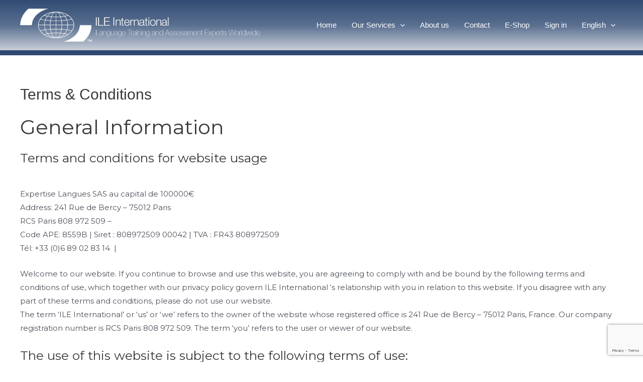

--- FILE ---
content_type: text/html; charset=utf-8
request_url: https://www.google.com/recaptcha/api2/anchor?ar=1&k=6Le0O9MqAAAAAOG6rwWn0IkVP_YJMwwj7Kr_OxjG&co=aHR0cHM6Ly9pbGUtaW50ZXJuYXRpb25hbC5jb206NDQz&hl=en&v=PoyoqOPhxBO7pBk68S4YbpHZ&size=invisible&anchor-ms=20000&execute-ms=30000&cb=itzoq2wo56do
body_size: 48791
content:
<!DOCTYPE HTML><html dir="ltr" lang="en"><head><meta http-equiv="Content-Type" content="text/html; charset=UTF-8">
<meta http-equiv="X-UA-Compatible" content="IE=edge">
<title>reCAPTCHA</title>
<style type="text/css">
/* cyrillic-ext */
@font-face {
  font-family: 'Roboto';
  font-style: normal;
  font-weight: 400;
  font-stretch: 100%;
  src: url(//fonts.gstatic.com/s/roboto/v48/KFO7CnqEu92Fr1ME7kSn66aGLdTylUAMa3GUBHMdazTgWw.woff2) format('woff2');
  unicode-range: U+0460-052F, U+1C80-1C8A, U+20B4, U+2DE0-2DFF, U+A640-A69F, U+FE2E-FE2F;
}
/* cyrillic */
@font-face {
  font-family: 'Roboto';
  font-style: normal;
  font-weight: 400;
  font-stretch: 100%;
  src: url(//fonts.gstatic.com/s/roboto/v48/KFO7CnqEu92Fr1ME7kSn66aGLdTylUAMa3iUBHMdazTgWw.woff2) format('woff2');
  unicode-range: U+0301, U+0400-045F, U+0490-0491, U+04B0-04B1, U+2116;
}
/* greek-ext */
@font-face {
  font-family: 'Roboto';
  font-style: normal;
  font-weight: 400;
  font-stretch: 100%;
  src: url(//fonts.gstatic.com/s/roboto/v48/KFO7CnqEu92Fr1ME7kSn66aGLdTylUAMa3CUBHMdazTgWw.woff2) format('woff2');
  unicode-range: U+1F00-1FFF;
}
/* greek */
@font-face {
  font-family: 'Roboto';
  font-style: normal;
  font-weight: 400;
  font-stretch: 100%;
  src: url(//fonts.gstatic.com/s/roboto/v48/KFO7CnqEu92Fr1ME7kSn66aGLdTylUAMa3-UBHMdazTgWw.woff2) format('woff2');
  unicode-range: U+0370-0377, U+037A-037F, U+0384-038A, U+038C, U+038E-03A1, U+03A3-03FF;
}
/* math */
@font-face {
  font-family: 'Roboto';
  font-style: normal;
  font-weight: 400;
  font-stretch: 100%;
  src: url(//fonts.gstatic.com/s/roboto/v48/KFO7CnqEu92Fr1ME7kSn66aGLdTylUAMawCUBHMdazTgWw.woff2) format('woff2');
  unicode-range: U+0302-0303, U+0305, U+0307-0308, U+0310, U+0312, U+0315, U+031A, U+0326-0327, U+032C, U+032F-0330, U+0332-0333, U+0338, U+033A, U+0346, U+034D, U+0391-03A1, U+03A3-03A9, U+03B1-03C9, U+03D1, U+03D5-03D6, U+03F0-03F1, U+03F4-03F5, U+2016-2017, U+2034-2038, U+203C, U+2040, U+2043, U+2047, U+2050, U+2057, U+205F, U+2070-2071, U+2074-208E, U+2090-209C, U+20D0-20DC, U+20E1, U+20E5-20EF, U+2100-2112, U+2114-2115, U+2117-2121, U+2123-214F, U+2190, U+2192, U+2194-21AE, U+21B0-21E5, U+21F1-21F2, U+21F4-2211, U+2213-2214, U+2216-22FF, U+2308-230B, U+2310, U+2319, U+231C-2321, U+2336-237A, U+237C, U+2395, U+239B-23B7, U+23D0, U+23DC-23E1, U+2474-2475, U+25AF, U+25B3, U+25B7, U+25BD, U+25C1, U+25CA, U+25CC, U+25FB, U+266D-266F, U+27C0-27FF, U+2900-2AFF, U+2B0E-2B11, U+2B30-2B4C, U+2BFE, U+3030, U+FF5B, U+FF5D, U+1D400-1D7FF, U+1EE00-1EEFF;
}
/* symbols */
@font-face {
  font-family: 'Roboto';
  font-style: normal;
  font-weight: 400;
  font-stretch: 100%;
  src: url(//fonts.gstatic.com/s/roboto/v48/KFO7CnqEu92Fr1ME7kSn66aGLdTylUAMaxKUBHMdazTgWw.woff2) format('woff2');
  unicode-range: U+0001-000C, U+000E-001F, U+007F-009F, U+20DD-20E0, U+20E2-20E4, U+2150-218F, U+2190, U+2192, U+2194-2199, U+21AF, U+21E6-21F0, U+21F3, U+2218-2219, U+2299, U+22C4-22C6, U+2300-243F, U+2440-244A, U+2460-24FF, U+25A0-27BF, U+2800-28FF, U+2921-2922, U+2981, U+29BF, U+29EB, U+2B00-2BFF, U+4DC0-4DFF, U+FFF9-FFFB, U+10140-1018E, U+10190-1019C, U+101A0, U+101D0-101FD, U+102E0-102FB, U+10E60-10E7E, U+1D2C0-1D2D3, U+1D2E0-1D37F, U+1F000-1F0FF, U+1F100-1F1AD, U+1F1E6-1F1FF, U+1F30D-1F30F, U+1F315, U+1F31C, U+1F31E, U+1F320-1F32C, U+1F336, U+1F378, U+1F37D, U+1F382, U+1F393-1F39F, U+1F3A7-1F3A8, U+1F3AC-1F3AF, U+1F3C2, U+1F3C4-1F3C6, U+1F3CA-1F3CE, U+1F3D4-1F3E0, U+1F3ED, U+1F3F1-1F3F3, U+1F3F5-1F3F7, U+1F408, U+1F415, U+1F41F, U+1F426, U+1F43F, U+1F441-1F442, U+1F444, U+1F446-1F449, U+1F44C-1F44E, U+1F453, U+1F46A, U+1F47D, U+1F4A3, U+1F4B0, U+1F4B3, U+1F4B9, U+1F4BB, U+1F4BF, U+1F4C8-1F4CB, U+1F4D6, U+1F4DA, U+1F4DF, U+1F4E3-1F4E6, U+1F4EA-1F4ED, U+1F4F7, U+1F4F9-1F4FB, U+1F4FD-1F4FE, U+1F503, U+1F507-1F50B, U+1F50D, U+1F512-1F513, U+1F53E-1F54A, U+1F54F-1F5FA, U+1F610, U+1F650-1F67F, U+1F687, U+1F68D, U+1F691, U+1F694, U+1F698, U+1F6AD, U+1F6B2, U+1F6B9-1F6BA, U+1F6BC, U+1F6C6-1F6CF, U+1F6D3-1F6D7, U+1F6E0-1F6EA, U+1F6F0-1F6F3, U+1F6F7-1F6FC, U+1F700-1F7FF, U+1F800-1F80B, U+1F810-1F847, U+1F850-1F859, U+1F860-1F887, U+1F890-1F8AD, U+1F8B0-1F8BB, U+1F8C0-1F8C1, U+1F900-1F90B, U+1F93B, U+1F946, U+1F984, U+1F996, U+1F9E9, U+1FA00-1FA6F, U+1FA70-1FA7C, U+1FA80-1FA89, U+1FA8F-1FAC6, U+1FACE-1FADC, U+1FADF-1FAE9, U+1FAF0-1FAF8, U+1FB00-1FBFF;
}
/* vietnamese */
@font-face {
  font-family: 'Roboto';
  font-style: normal;
  font-weight: 400;
  font-stretch: 100%;
  src: url(//fonts.gstatic.com/s/roboto/v48/KFO7CnqEu92Fr1ME7kSn66aGLdTylUAMa3OUBHMdazTgWw.woff2) format('woff2');
  unicode-range: U+0102-0103, U+0110-0111, U+0128-0129, U+0168-0169, U+01A0-01A1, U+01AF-01B0, U+0300-0301, U+0303-0304, U+0308-0309, U+0323, U+0329, U+1EA0-1EF9, U+20AB;
}
/* latin-ext */
@font-face {
  font-family: 'Roboto';
  font-style: normal;
  font-weight: 400;
  font-stretch: 100%;
  src: url(//fonts.gstatic.com/s/roboto/v48/KFO7CnqEu92Fr1ME7kSn66aGLdTylUAMa3KUBHMdazTgWw.woff2) format('woff2');
  unicode-range: U+0100-02BA, U+02BD-02C5, U+02C7-02CC, U+02CE-02D7, U+02DD-02FF, U+0304, U+0308, U+0329, U+1D00-1DBF, U+1E00-1E9F, U+1EF2-1EFF, U+2020, U+20A0-20AB, U+20AD-20C0, U+2113, U+2C60-2C7F, U+A720-A7FF;
}
/* latin */
@font-face {
  font-family: 'Roboto';
  font-style: normal;
  font-weight: 400;
  font-stretch: 100%;
  src: url(//fonts.gstatic.com/s/roboto/v48/KFO7CnqEu92Fr1ME7kSn66aGLdTylUAMa3yUBHMdazQ.woff2) format('woff2');
  unicode-range: U+0000-00FF, U+0131, U+0152-0153, U+02BB-02BC, U+02C6, U+02DA, U+02DC, U+0304, U+0308, U+0329, U+2000-206F, U+20AC, U+2122, U+2191, U+2193, U+2212, U+2215, U+FEFF, U+FFFD;
}
/* cyrillic-ext */
@font-face {
  font-family: 'Roboto';
  font-style: normal;
  font-weight: 500;
  font-stretch: 100%;
  src: url(//fonts.gstatic.com/s/roboto/v48/KFO7CnqEu92Fr1ME7kSn66aGLdTylUAMa3GUBHMdazTgWw.woff2) format('woff2');
  unicode-range: U+0460-052F, U+1C80-1C8A, U+20B4, U+2DE0-2DFF, U+A640-A69F, U+FE2E-FE2F;
}
/* cyrillic */
@font-face {
  font-family: 'Roboto';
  font-style: normal;
  font-weight: 500;
  font-stretch: 100%;
  src: url(//fonts.gstatic.com/s/roboto/v48/KFO7CnqEu92Fr1ME7kSn66aGLdTylUAMa3iUBHMdazTgWw.woff2) format('woff2');
  unicode-range: U+0301, U+0400-045F, U+0490-0491, U+04B0-04B1, U+2116;
}
/* greek-ext */
@font-face {
  font-family: 'Roboto';
  font-style: normal;
  font-weight: 500;
  font-stretch: 100%;
  src: url(//fonts.gstatic.com/s/roboto/v48/KFO7CnqEu92Fr1ME7kSn66aGLdTylUAMa3CUBHMdazTgWw.woff2) format('woff2');
  unicode-range: U+1F00-1FFF;
}
/* greek */
@font-face {
  font-family: 'Roboto';
  font-style: normal;
  font-weight: 500;
  font-stretch: 100%;
  src: url(//fonts.gstatic.com/s/roboto/v48/KFO7CnqEu92Fr1ME7kSn66aGLdTylUAMa3-UBHMdazTgWw.woff2) format('woff2');
  unicode-range: U+0370-0377, U+037A-037F, U+0384-038A, U+038C, U+038E-03A1, U+03A3-03FF;
}
/* math */
@font-face {
  font-family: 'Roboto';
  font-style: normal;
  font-weight: 500;
  font-stretch: 100%;
  src: url(//fonts.gstatic.com/s/roboto/v48/KFO7CnqEu92Fr1ME7kSn66aGLdTylUAMawCUBHMdazTgWw.woff2) format('woff2');
  unicode-range: U+0302-0303, U+0305, U+0307-0308, U+0310, U+0312, U+0315, U+031A, U+0326-0327, U+032C, U+032F-0330, U+0332-0333, U+0338, U+033A, U+0346, U+034D, U+0391-03A1, U+03A3-03A9, U+03B1-03C9, U+03D1, U+03D5-03D6, U+03F0-03F1, U+03F4-03F5, U+2016-2017, U+2034-2038, U+203C, U+2040, U+2043, U+2047, U+2050, U+2057, U+205F, U+2070-2071, U+2074-208E, U+2090-209C, U+20D0-20DC, U+20E1, U+20E5-20EF, U+2100-2112, U+2114-2115, U+2117-2121, U+2123-214F, U+2190, U+2192, U+2194-21AE, U+21B0-21E5, U+21F1-21F2, U+21F4-2211, U+2213-2214, U+2216-22FF, U+2308-230B, U+2310, U+2319, U+231C-2321, U+2336-237A, U+237C, U+2395, U+239B-23B7, U+23D0, U+23DC-23E1, U+2474-2475, U+25AF, U+25B3, U+25B7, U+25BD, U+25C1, U+25CA, U+25CC, U+25FB, U+266D-266F, U+27C0-27FF, U+2900-2AFF, U+2B0E-2B11, U+2B30-2B4C, U+2BFE, U+3030, U+FF5B, U+FF5D, U+1D400-1D7FF, U+1EE00-1EEFF;
}
/* symbols */
@font-face {
  font-family: 'Roboto';
  font-style: normal;
  font-weight: 500;
  font-stretch: 100%;
  src: url(//fonts.gstatic.com/s/roboto/v48/KFO7CnqEu92Fr1ME7kSn66aGLdTylUAMaxKUBHMdazTgWw.woff2) format('woff2');
  unicode-range: U+0001-000C, U+000E-001F, U+007F-009F, U+20DD-20E0, U+20E2-20E4, U+2150-218F, U+2190, U+2192, U+2194-2199, U+21AF, U+21E6-21F0, U+21F3, U+2218-2219, U+2299, U+22C4-22C6, U+2300-243F, U+2440-244A, U+2460-24FF, U+25A0-27BF, U+2800-28FF, U+2921-2922, U+2981, U+29BF, U+29EB, U+2B00-2BFF, U+4DC0-4DFF, U+FFF9-FFFB, U+10140-1018E, U+10190-1019C, U+101A0, U+101D0-101FD, U+102E0-102FB, U+10E60-10E7E, U+1D2C0-1D2D3, U+1D2E0-1D37F, U+1F000-1F0FF, U+1F100-1F1AD, U+1F1E6-1F1FF, U+1F30D-1F30F, U+1F315, U+1F31C, U+1F31E, U+1F320-1F32C, U+1F336, U+1F378, U+1F37D, U+1F382, U+1F393-1F39F, U+1F3A7-1F3A8, U+1F3AC-1F3AF, U+1F3C2, U+1F3C4-1F3C6, U+1F3CA-1F3CE, U+1F3D4-1F3E0, U+1F3ED, U+1F3F1-1F3F3, U+1F3F5-1F3F7, U+1F408, U+1F415, U+1F41F, U+1F426, U+1F43F, U+1F441-1F442, U+1F444, U+1F446-1F449, U+1F44C-1F44E, U+1F453, U+1F46A, U+1F47D, U+1F4A3, U+1F4B0, U+1F4B3, U+1F4B9, U+1F4BB, U+1F4BF, U+1F4C8-1F4CB, U+1F4D6, U+1F4DA, U+1F4DF, U+1F4E3-1F4E6, U+1F4EA-1F4ED, U+1F4F7, U+1F4F9-1F4FB, U+1F4FD-1F4FE, U+1F503, U+1F507-1F50B, U+1F50D, U+1F512-1F513, U+1F53E-1F54A, U+1F54F-1F5FA, U+1F610, U+1F650-1F67F, U+1F687, U+1F68D, U+1F691, U+1F694, U+1F698, U+1F6AD, U+1F6B2, U+1F6B9-1F6BA, U+1F6BC, U+1F6C6-1F6CF, U+1F6D3-1F6D7, U+1F6E0-1F6EA, U+1F6F0-1F6F3, U+1F6F7-1F6FC, U+1F700-1F7FF, U+1F800-1F80B, U+1F810-1F847, U+1F850-1F859, U+1F860-1F887, U+1F890-1F8AD, U+1F8B0-1F8BB, U+1F8C0-1F8C1, U+1F900-1F90B, U+1F93B, U+1F946, U+1F984, U+1F996, U+1F9E9, U+1FA00-1FA6F, U+1FA70-1FA7C, U+1FA80-1FA89, U+1FA8F-1FAC6, U+1FACE-1FADC, U+1FADF-1FAE9, U+1FAF0-1FAF8, U+1FB00-1FBFF;
}
/* vietnamese */
@font-face {
  font-family: 'Roboto';
  font-style: normal;
  font-weight: 500;
  font-stretch: 100%;
  src: url(//fonts.gstatic.com/s/roboto/v48/KFO7CnqEu92Fr1ME7kSn66aGLdTylUAMa3OUBHMdazTgWw.woff2) format('woff2');
  unicode-range: U+0102-0103, U+0110-0111, U+0128-0129, U+0168-0169, U+01A0-01A1, U+01AF-01B0, U+0300-0301, U+0303-0304, U+0308-0309, U+0323, U+0329, U+1EA0-1EF9, U+20AB;
}
/* latin-ext */
@font-face {
  font-family: 'Roboto';
  font-style: normal;
  font-weight: 500;
  font-stretch: 100%;
  src: url(//fonts.gstatic.com/s/roboto/v48/KFO7CnqEu92Fr1ME7kSn66aGLdTylUAMa3KUBHMdazTgWw.woff2) format('woff2');
  unicode-range: U+0100-02BA, U+02BD-02C5, U+02C7-02CC, U+02CE-02D7, U+02DD-02FF, U+0304, U+0308, U+0329, U+1D00-1DBF, U+1E00-1E9F, U+1EF2-1EFF, U+2020, U+20A0-20AB, U+20AD-20C0, U+2113, U+2C60-2C7F, U+A720-A7FF;
}
/* latin */
@font-face {
  font-family: 'Roboto';
  font-style: normal;
  font-weight: 500;
  font-stretch: 100%;
  src: url(//fonts.gstatic.com/s/roboto/v48/KFO7CnqEu92Fr1ME7kSn66aGLdTylUAMa3yUBHMdazQ.woff2) format('woff2');
  unicode-range: U+0000-00FF, U+0131, U+0152-0153, U+02BB-02BC, U+02C6, U+02DA, U+02DC, U+0304, U+0308, U+0329, U+2000-206F, U+20AC, U+2122, U+2191, U+2193, U+2212, U+2215, U+FEFF, U+FFFD;
}
/* cyrillic-ext */
@font-face {
  font-family: 'Roboto';
  font-style: normal;
  font-weight: 900;
  font-stretch: 100%;
  src: url(//fonts.gstatic.com/s/roboto/v48/KFO7CnqEu92Fr1ME7kSn66aGLdTylUAMa3GUBHMdazTgWw.woff2) format('woff2');
  unicode-range: U+0460-052F, U+1C80-1C8A, U+20B4, U+2DE0-2DFF, U+A640-A69F, U+FE2E-FE2F;
}
/* cyrillic */
@font-face {
  font-family: 'Roboto';
  font-style: normal;
  font-weight: 900;
  font-stretch: 100%;
  src: url(//fonts.gstatic.com/s/roboto/v48/KFO7CnqEu92Fr1ME7kSn66aGLdTylUAMa3iUBHMdazTgWw.woff2) format('woff2');
  unicode-range: U+0301, U+0400-045F, U+0490-0491, U+04B0-04B1, U+2116;
}
/* greek-ext */
@font-face {
  font-family: 'Roboto';
  font-style: normal;
  font-weight: 900;
  font-stretch: 100%;
  src: url(//fonts.gstatic.com/s/roboto/v48/KFO7CnqEu92Fr1ME7kSn66aGLdTylUAMa3CUBHMdazTgWw.woff2) format('woff2');
  unicode-range: U+1F00-1FFF;
}
/* greek */
@font-face {
  font-family: 'Roboto';
  font-style: normal;
  font-weight: 900;
  font-stretch: 100%;
  src: url(//fonts.gstatic.com/s/roboto/v48/KFO7CnqEu92Fr1ME7kSn66aGLdTylUAMa3-UBHMdazTgWw.woff2) format('woff2');
  unicode-range: U+0370-0377, U+037A-037F, U+0384-038A, U+038C, U+038E-03A1, U+03A3-03FF;
}
/* math */
@font-face {
  font-family: 'Roboto';
  font-style: normal;
  font-weight: 900;
  font-stretch: 100%;
  src: url(//fonts.gstatic.com/s/roboto/v48/KFO7CnqEu92Fr1ME7kSn66aGLdTylUAMawCUBHMdazTgWw.woff2) format('woff2');
  unicode-range: U+0302-0303, U+0305, U+0307-0308, U+0310, U+0312, U+0315, U+031A, U+0326-0327, U+032C, U+032F-0330, U+0332-0333, U+0338, U+033A, U+0346, U+034D, U+0391-03A1, U+03A3-03A9, U+03B1-03C9, U+03D1, U+03D5-03D6, U+03F0-03F1, U+03F4-03F5, U+2016-2017, U+2034-2038, U+203C, U+2040, U+2043, U+2047, U+2050, U+2057, U+205F, U+2070-2071, U+2074-208E, U+2090-209C, U+20D0-20DC, U+20E1, U+20E5-20EF, U+2100-2112, U+2114-2115, U+2117-2121, U+2123-214F, U+2190, U+2192, U+2194-21AE, U+21B0-21E5, U+21F1-21F2, U+21F4-2211, U+2213-2214, U+2216-22FF, U+2308-230B, U+2310, U+2319, U+231C-2321, U+2336-237A, U+237C, U+2395, U+239B-23B7, U+23D0, U+23DC-23E1, U+2474-2475, U+25AF, U+25B3, U+25B7, U+25BD, U+25C1, U+25CA, U+25CC, U+25FB, U+266D-266F, U+27C0-27FF, U+2900-2AFF, U+2B0E-2B11, U+2B30-2B4C, U+2BFE, U+3030, U+FF5B, U+FF5D, U+1D400-1D7FF, U+1EE00-1EEFF;
}
/* symbols */
@font-face {
  font-family: 'Roboto';
  font-style: normal;
  font-weight: 900;
  font-stretch: 100%;
  src: url(//fonts.gstatic.com/s/roboto/v48/KFO7CnqEu92Fr1ME7kSn66aGLdTylUAMaxKUBHMdazTgWw.woff2) format('woff2');
  unicode-range: U+0001-000C, U+000E-001F, U+007F-009F, U+20DD-20E0, U+20E2-20E4, U+2150-218F, U+2190, U+2192, U+2194-2199, U+21AF, U+21E6-21F0, U+21F3, U+2218-2219, U+2299, U+22C4-22C6, U+2300-243F, U+2440-244A, U+2460-24FF, U+25A0-27BF, U+2800-28FF, U+2921-2922, U+2981, U+29BF, U+29EB, U+2B00-2BFF, U+4DC0-4DFF, U+FFF9-FFFB, U+10140-1018E, U+10190-1019C, U+101A0, U+101D0-101FD, U+102E0-102FB, U+10E60-10E7E, U+1D2C0-1D2D3, U+1D2E0-1D37F, U+1F000-1F0FF, U+1F100-1F1AD, U+1F1E6-1F1FF, U+1F30D-1F30F, U+1F315, U+1F31C, U+1F31E, U+1F320-1F32C, U+1F336, U+1F378, U+1F37D, U+1F382, U+1F393-1F39F, U+1F3A7-1F3A8, U+1F3AC-1F3AF, U+1F3C2, U+1F3C4-1F3C6, U+1F3CA-1F3CE, U+1F3D4-1F3E0, U+1F3ED, U+1F3F1-1F3F3, U+1F3F5-1F3F7, U+1F408, U+1F415, U+1F41F, U+1F426, U+1F43F, U+1F441-1F442, U+1F444, U+1F446-1F449, U+1F44C-1F44E, U+1F453, U+1F46A, U+1F47D, U+1F4A3, U+1F4B0, U+1F4B3, U+1F4B9, U+1F4BB, U+1F4BF, U+1F4C8-1F4CB, U+1F4D6, U+1F4DA, U+1F4DF, U+1F4E3-1F4E6, U+1F4EA-1F4ED, U+1F4F7, U+1F4F9-1F4FB, U+1F4FD-1F4FE, U+1F503, U+1F507-1F50B, U+1F50D, U+1F512-1F513, U+1F53E-1F54A, U+1F54F-1F5FA, U+1F610, U+1F650-1F67F, U+1F687, U+1F68D, U+1F691, U+1F694, U+1F698, U+1F6AD, U+1F6B2, U+1F6B9-1F6BA, U+1F6BC, U+1F6C6-1F6CF, U+1F6D3-1F6D7, U+1F6E0-1F6EA, U+1F6F0-1F6F3, U+1F6F7-1F6FC, U+1F700-1F7FF, U+1F800-1F80B, U+1F810-1F847, U+1F850-1F859, U+1F860-1F887, U+1F890-1F8AD, U+1F8B0-1F8BB, U+1F8C0-1F8C1, U+1F900-1F90B, U+1F93B, U+1F946, U+1F984, U+1F996, U+1F9E9, U+1FA00-1FA6F, U+1FA70-1FA7C, U+1FA80-1FA89, U+1FA8F-1FAC6, U+1FACE-1FADC, U+1FADF-1FAE9, U+1FAF0-1FAF8, U+1FB00-1FBFF;
}
/* vietnamese */
@font-face {
  font-family: 'Roboto';
  font-style: normal;
  font-weight: 900;
  font-stretch: 100%;
  src: url(//fonts.gstatic.com/s/roboto/v48/KFO7CnqEu92Fr1ME7kSn66aGLdTylUAMa3OUBHMdazTgWw.woff2) format('woff2');
  unicode-range: U+0102-0103, U+0110-0111, U+0128-0129, U+0168-0169, U+01A0-01A1, U+01AF-01B0, U+0300-0301, U+0303-0304, U+0308-0309, U+0323, U+0329, U+1EA0-1EF9, U+20AB;
}
/* latin-ext */
@font-face {
  font-family: 'Roboto';
  font-style: normal;
  font-weight: 900;
  font-stretch: 100%;
  src: url(//fonts.gstatic.com/s/roboto/v48/KFO7CnqEu92Fr1ME7kSn66aGLdTylUAMa3KUBHMdazTgWw.woff2) format('woff2');
  unicode-range: U+0100-02BA, U+02BD-02C5, U+02C7-02CC, U+02CE-02D7, U+02DD-02FF, U+0304, U+0308, U+0329, U+1D00-1DBF, U+1E00-1E9F, U+1EF2-1EFF, U+2020, U+20A0-20AB, U+20AD-20C0, U+2113, U+2C60-2C7F, U+A720-A7FF;
}
/* latin */
@font-face {
  font-family: 'Roboto';
  font-style: normal;
  font-weight: 900;
  font-stretch: 100%;
  src: url(//fonts.gstatic.com/s/roboto/v48/KFO7CnqEu92Fr1ME7kSn66aGLdTylUAMa3yUBHMdazQ.woff2) format('woff2');
  unicode-range: U+0000-00FF, U+0131, U+0152-0153, U+02BB-02BC, U+02C6, U+02DA, U+02DC, U+0304, U+0308, U+0329, U+2000-206F, U+20AC, U+2122, U+2191, U+2193, U+2212, U+2215, U+FEFF, U+FFFD;
}

</style>
<link rel="stylesheet" type="text/css" href="https://www.gstatic.com/recaptcha/releases/PoyoqOPhxBO7pBk68S4YbpHZ/styles__ltr.css">
<script nonce="GDmOcU-Gz39ViwytMomjCw" type="text/javascript">window['__recaptcha_api'] = 'https://www.google.com/recaptcha/api2/';</script>
<script type="text/javascript" src="https://www.gstatic.com/recaptcha/releases/PoyoqOPhxBO7pBk68S4YbpHZ/recaptcha__en.js" nonce="GDmOcU-Gz39ViwytMomjCw">
      
    </script></head>
<body><div id="rc-anchor-alert" class="rc-anchor-alert"></div>
<input type="hidden" id="recaptcha-token" value="[base64]">
<script type="text/javascript" nonce="GDmOcU-Gz39ViwytMomjCw">
      recaptcha.anchor.Main.init("[\x22ainput\x22,[\x22bgdata\x22,\x22\x22,\[base64]/[base64]/[base64]/[base64]/[base64]/UltsKytdPUU6KEU8MjA0OD9SW2wrK109RT4+NnwxOTI6KChFJjY0NTEyKT09NTUyOTYmJk0rMTxjLmxlbmd0aCYmKGMuY2hhckNvZGVBdChNKzEpJjY0NTEyKT09NTYzMjA/[base64]/[base64]/[base64]/[base64]/[base64]/[base64]/[base64]\x22,\[base64]\x22,\[base64]/[base64]/DjsK2wonCjULDtz3Cp2/DksOmXcK3RMOyesOIwq3Dg8OHI0HCtk1Rwoc6wpwhw7TCg8KXwpZ3wqDCoUw1bnQswr0vw4LDiS/Cpk9GwoHCoAtCEULDnklYwrTCuRXDscO1T1FyA8O1w5fClcKjw7IlIMKaw6bCtQ/CoSvDmk4nw7ZmeUIqw75rwrALw78tCsK+TAXDk8OReQ/DkGPCvRTDoMK0eSYtw7fCqcOeSDTDpsK4XMKdwpwsbcOXw4YNWHFNWREMwrzCucO1c8KDw7jDjcOyQ8Otw7JEJcOjEELCrEvDrmXCvcKQwozCiAcwwpVJJ8KcL8KqHcKiAMOJfQ/Dn8OZwoQQMh7DlBd8w73ChhBjw7l5dmdAw5UXw4VIw7/CnsKcbMKKRi4Hw5A7CMKqworCiMO/ZVfCtH0ew5gXw5/[base64]/Cm8Klwr8qwofDisKSCcOZw7pPw4dcaQ8LLDhiw4bCqMKqOSrDgMKuVsKoJMKsPHvCksOHwqTDhVYvewfDhsK8TsOSwosNahzDrWhFwpnDlRjCok/DqMORecOwYlLDhQ3CkjvDsMOrw5TChcOYwobDhQkOw5LDiMKdCsKdw6R/[base64]/[base64]/Gh/Dn8OHwpLDp8OqT1x4P8OQLifClSdow7HCl8OUdsOjw7DDiFjCoh7DvDTDoSbCu8Khw5jCpMKAwp8ewoLDjxLClMKkG116w6ETw5LDmcO6woTDmsO5wq1kw4TDq8OlcRHCpG3Cvg5zO8OWAcODMWglOxjDqgJlw5cew7HDkmZUw5IqwopmFRjDicKuwprChsO/Q8O5M8OfcF3DqE/CllHDvMOVB3jCgMKEImwcwr3DpTfCjsKFwrjCnynChC9+wol0SMKZZnk0w5kfZnrDn8KSwr5pwo8oJz/CqgViwp93wpPDoknCo8O0w6JDdhXDuRPDusKHUcK5wqdvw4EAZMOIw6PCqQnDvg/DksOMaMOuG3rDlDtxIMOfFSUyw6DCnMOVeBHDl8KQw7V9bgfDg8KIw5TDhMOSw5VUMXbCnyXCl8KDBBN2E8OlJcKyw6LCuMKSM3Ebwq8sw6DCpMOhV8KaUsKDwqwIaynDmEouQMOpw6V/[base64]/CnR3DnHnDvMKKw71iKcO0MsKPwrh/e1jCt1kIQcOWwowBwozDpULDj2LDj8OfwrnDlWLClMKJw6nDgcK0Z3RnCsKFwrnClcOkZnHDsE/ClcKvRmTCv8K3fMO0wpnDhVnDq8OYw4XCkTUvw6ovw7XCqsOmwpvClkd+Vg/DvHPDjsKDIsKBHgpENBZoU8KywpIKworCp2AWw7hvwoJQNmAmw6M2NVjCvmrDm0Nlwo0KwqPCvcKLXcKVNSgiwrnCi8OyFSFQwoYMwqt8dWPCrMOdw6UfUsOawoDDjjhVJMOlwrbDnWlowr1KKcOjX3nCojbCnsOqw7JNw7TCsMKGw7zCpcKaUGjDicKcwphTN8O/[base64]/[base64]/DhBUULybChcKxw5IcflYewoTDuF3DohN1EHEww4HCjykFQyRtDw7CoXRDw5vDin7CtB7DvsOnwqrDrnY6wqxoSsOfw4zDpMK6wq/DpF0Xw5F/w43Do8KMBTM2wo7Dg8KpwojCtyDDkcO5MS0jwqlXTlITw5/DvkxBw453wo8fdMKdLn9mw6sJMsOGw41UcMKiwrzCpsOCwo4QwoPCvMOvXMOHw6fDlcOBYMOpZsKSwoc0wrfDghdzOWzCqykLGzrDlMKywpzDg8KOw5zCnsOCwoLCnFJjw7/[base64]/VQzDu8KJw53CoMOKwp7Chm/DsRVIFDfCjUZ0FMKWw4HCjsOYwpDDv8OQIsOcQQ7DtcKuw5chw6pvDcOzdsKZU8KDwp9iBSloN8KfUcKqwoPCslNkHm/DkMO7MjpuecKhIsOoCgsKC8KcwqoMw7ITPBTCk0k6w6nDmWtyJShqw6jDi8KWwqIKFQ/CvsO6wq4dUwtZwrgbw4hwLsOIQgTCpMO/woDCuwQNCMOpw6kEwpYcPsKzJMOYwq5YDD08AMKNw4PCrjbCpVEgwpUPwo3Cg8Kcw4Y9YEHCjjZ6w4gEw6rDg8KmQhs3wp3CvzAqDlFXwoTDrsOTNMOpwpfDusK3w67Dk8KPw7krwoN7GzlVc8OSwo7DuTMTw4/[base64]/DjBAgw7EYw6LDnMKWw6NbwpUWJHHCpGsCwpJcw6nCicOTLj7CpHE9ZV7Cg8Ovw4Rxw7XDhlvDuMOTw4zDm8KNBlw3w7FRw7E/PcOjVcKowpPCr8OCwqfClsO8w6QcNGjCrn9uKnYZw79cG8K/w517wqpTw4HDkMK1acOLKCPCmGbDpn3CrMOfS2k8w7LDs8One0jCp1k0w7DClMO7w7jDjnUIwqMcKjDCpMOqw51VwolKwqgDwrbCuyvDqMO4eAbDuis+AhbClMOtw6fCi8OFbnNzwofCscOrw6ZIw7cxw7Z9Kz/Du2vDmMK3wrnDjsKtw7Ujw6/Cv3jCpRddw7DCmsKPCBtiw5s+w7fCk2E7ZcOOT8OsVMOBTcOIwpnDin3Dj8OLw5LDsHMwN8KmOMOdKGzDvCtaScK9XMK1wprDtF4NBR/Dp8Kzw7TDjMK+w4RNFyTDuFbCsgQMYk99w50LAMOvw6nCrMKKwp7DgcKRw7nCqMKbaMKLw5Y2BMKbDi8FV3/CqcOkw4oCwrlbwo03ecKzwpTDlQsbwqgebShOwphSw6RVW8KrM8KdwofCjMKew6tDw5rCqMOKwpjDiMO/dzHDjSPDuSE9aQVnBVjCvcO6cMKGIcOaDMO/bsOsZMO3MsOgw57DhDI8RsKZMUMtw5DCojHCusOZwrHCgD/DhVEBw6QnwoDClGECwrjClMKKwq3Di0/DnW3DuxLChFRew5/DgE43F8KuQD/DpMOlHcOVwq7Dkmk0V8KkZVvCi0TDoE0aw6VGw5rCgx3Dhl7DiVzCrXZfacK3dMK7DcK/BnDDlcKtwocZw5vDkcO4wp/Cl8OYwq7Cr8OKwp3DlcO3w6MzYVd0TGvCjcKREztHwoMkw6h9wrbCtyrCjcOADH3CiwzCo1/CujJjcjfDplFIbjNHwrk1wqtkSBDDoMOkwqrDncOpFApXw45FCsKtw5oXwoFjbcKkw5TCphwhw6Vnwq/DpRBBw7tdwp/DqTjDvX/CkMOqwrvChcOKOMOkwrHDpXM4wq4Two5gw5dnI8Oaw74RUmZKJT/DnF/CqcOTw5bClDzDo8OMKAjDiMOiw5bDl8OswoHCnMK/woQXwro4wo50YDhpw787wqwOwqPDiCzCrntpIihywqrDpz1vwrXDs8O/w4nCp1oXHcKCw6Yow4bCicOrZcOyDi3CkBLCtkzChDoPw7JGwr3DqBhvecO1UcKGbcKXw4ZqPEZjahPDqcONGmU1w5jCtAfDpDPCqcODWsOQw7I0w5kZwosrw4fCmCDChCRZawRsV3vCnB7DrR/Dvz80HsOMwpgrw6nDi3/CmMK3wrrDocKSSUnDpsKhwos/[base64]/DpA7Dj3ZjwrcxenLCg8KLScODVcKfwpPDl8K9wqvCmibDum4Qw7jDm8KywqZZZsKWAEnCtMOjCHXDkwp9w4V+wpcuOS3Cukp3w7jCrMKewqM7wrsGwo/CsElNY8KVwpIAwodBwowQRy/[base64]/CtxMePDZHw4XCpFhnw4kEw4NUwpXDjcOIwrDCuylrwo4zN8KpeMOSFsKuRsKMR0DCgyZcdRx8wqfCqsOPU8OIKRXDq8KkXMK8w4JDwoLDqVHCuMOpw5vCmknCoMOQwp7DlkLDikbCqMOMwprDo8OEO8O/NsKpw7lvFMKCwp8Gw4zDscK9EsOlwp3DjhdTwqjDoVMvw4NpwrnCrjgowqjDg8Otw7UeHMOqasOZfhrCpSlvWT0yXsONIMK1wqkgfBPDpS/DjnPCqsOqw6fDpEA3w5vDsn/[base64]/w7hvw4rDvhA1w7sKwpfDvsOiXz46w51tQcKlD8OgADVYw7TDhcOzZRxPwr/CvGgKw7dZMMKUwp4/wqMRwrpIP8Kkw7FIw4cbTVNDasO4w48pwrLCjSovN3bDmCZowozDicOQw4U0wqnCg1tlccOtW8KaW1UVwqoywo7DtsOuI8ONwok1w5waW8KQw54hYS5nbsKIIcOJw53DgcO0dcOfUjDCj0R/BAs0clArwp3CscOyMMKmG8O8woXDsBTCnyzCiQA9w7h3w4LDqDwmGTQ/SMKlTEZrwovCpgDClMOpw51Kw47CnsKYw4nCrcOLw54IwrzCh1V5w6zChcKcw47CsMKqw6fDsxtTwoNxw7nDr8OKwp/DjFLCksOfw70eGTg1NHPDhF9HdDvDpjnDnC5bWcK3woHDmmbCq3FFEsKcw7MJLMKIH0DCnMKbwqB/AcK5OyjCjcOgwr3ChsO4wpfCkgLCqng0ZA0hw5LDpcOEN8OMXnRbcMK4w4hUwoHCq8O/wojDgsKewqvDsMOINmHCiXwrwpdWwofDqsKkZkbCpyt0w7cww7rDucKew5/CjFMlw5fCiBQ/w79NCEfDlcO3w4fCksOIIBdHc0hFwrHCpMOAGVjDoTt/w6nCuUxHwqvDq8ORaEvCizPCknzCpgrDjMKuacKiwpEsI8K/[base64]/TMOkIcK5wpl5HhoZU8Owwp4Ow7ZSK2oeGBoMecOew7kEfRUySCvCrsOYDMK5wrvDsULDpMKddzvCrCDClXpeesOnw45Qw5HCm8K0wrprw45Lw6k8P2UmMUswMxPCmsOpdcKLenRlFMO6wptiHMOVwr0/NMKCCQpwwqdwB8OGwo/CqcORQw53wog4w5zCjQjCisKDw4JjNznCucK5wrLCqC13LcK+wqDDjW7DpsKDw5Z6wpBTPE3Cl8K7w4rDj1bCs8K3bsO2JCJewrHCmR8ZbSgDwoF8w7/Ck8Oywq3DoMOhwpXDgEHCh8K3w5pHw4YUwpoyQcKPw7fCvR/[base64]/[base64]/DqTUxLVUpwozCqE/DhMKqw4zChmvCnsO8eiHDu8KyT8KlwpHClgtGGsKtd8OXWcK/C8O9w4XCn0jCmsK/fGBSw6BjGsOXDnATJMKXBsOTw5HDjcKLw6fCpcOkKcK+Uxlfw77Cv8K0w7dmwpLDs0fCpMOewrHCoXzCrBLDtnIqw6zCv1cqw57CrBLChEVlwrPDmHLDg8OPTGLCgMO4w7dsdcK1ZW80HMOBw5Ngw5LCmMKgw4bClxkKcMO/w5DDisKUwqJiwosuQcKzLUjDozLDr8KKwpTCnMOkwoBAwpLDjFrCkgTCjsKLw7BrHW9sJHnCqS3CpC3Cp8O6w5/CjMKWXcOmfsK1wr8xLcKtwopbw6dzwrBAwphUeMO1w6LChGLCksOcdzQ7A8Kfw5XDnw9/w4BLacK1QcOafyjDglhQCBDCvA44w6AiV8KICsK1w4rDv1nCsRjDlMO4UsKqw7fDpmfCtHnChnXCiwxCHMKwwqnCrCslwo8cw5LCnwQDJmZrRzMnwqnCoAvDr8OgCSDDvcORGzt0wrx+wo9ew58jwpHDkmI/[base64]/[base64]/DmsKew5grwpbDjcKUw4RHbF98w5YEwoHDt8K+dsKSwqxwYcOtw7dKJcKbw5ZCKxXCtFjCvmTCvsKtVcORw5DDtjVew6MSw5cWwrNuw7QGw7h3wqIFwpzCjh7CgBbCsR/[base64]/CiEDDmzLCq8OaISZLwrZiw7DDocKEw6XDpXjCocOgw6vClcO2cirCtQzDusOsIsKKTMONQcKKT8KNw7DDv8Oiw5JaWUTCsSDCucOYTMKKwr/DoMOSGVEwesO5w55qWC8hwq5OKhHCtsOlEMK3wqkQe8K9w4A7w5nClsK6w6zDlcO1wpzCrcKRbGDCpz4GwrTDs0bCkkHCgsKUP8Oiw6ZqGMKUw4dVWsOhw4ZiZ20Nw5VBwoDCj8K5w6PDtsO1XzQBQcOzwr7Cn3/ClsOUZsKFwqrDocOXw4PCthDDlsOIwpNLBcOqBnpJF8OMFHfDrEU2b8O1GMKZwpBAYsOxwq3Cr0FzHXcEw5xww4bCisOMwq3ChsKQcCkQZMK1w7gDwqHChkprZMOewoXCtcOzBhRbEMOHw6pbwoLCo8KvBGjCjmjDmsKTw5Ryw4PDocKGb8KWPQfDncOGFxHCusOawr/CmcKowrVAw5PCocKHRMK2d8KBbknDvsOQacOvw4U3UDlqwqPDtcOjJGEbH8O+w6EVwpLChMOYN8OcwrE1w5gKcUtWw5JEw75/djFhw4kKwrLDhsKcwqTCrcOaBGDDjljDvMOrw7E+w4xlwpw/wp0pw4pXwp3Di8ORW8KQVcOWeEw3wqzDucOAw77CisO/w6Nkw7nDjMKkfn8kacOFHcOUDWsYwoLDh8OvKMOCUAk8wrvCiFrCu2V8JsKxVjITwq/CgsKLwr7DgkVtwr8AwqXDsSbCsSLCrsOvwq3CnwdmXMOkwrfCph3CkwYVw7p7wr/DmsOeJA1Ww6oxwoTDicOAw7hqL3HDjcOFMsOKKsKOFVkaVxJOPcOHw5w1ISHCr8KGYMKrZ8K4wrjCq8OLwoAqMMK0LcK9PGNieMK8esK4GcK+w7ULTsKmwqLDjsOxI0XClELCt8KUCsKwwqQnw4XDu8OUw5/CpcKIK2DDgcOmBXvDgcKpw57CkcKnQ23DosKucMK5wr4AwqTCh8KeVBrCp1tYT8KxwrvCjSHCkVtfT1zDoMOJRnrCpiTCg8OrLAcmEUTDhRnCv8KoUS7Dp0nDhcO4bMOxw706wq/DnsOkwo9kwqrDkg9Cw77CpxPCq0bDhMOUw54faRfCt8K8w73CrgzCqMKPG8OBwps4LMOFFUHCjcKXwo7DnBzDhWJGwr59DlUBaFMFwrQYwq/CnUtSAcKbw49iV8KSwr7Cl8OpwpjCrgdSwogqw6kSw5sxThzDuykUB8KCwo3DgwHDsQJhEm/Cn8OmPMOsw67Dr1LDs1xiw4MvwqHCuGbCqSbDgMOAMsKmw4luJHnDjsKwG8OfMcK4X8OAD8ORVcOtw7PDtmVdw6VoU3IPwrVXwpo8NFAnB8KVKsOrw5fDksKDIkjCkiVIeA3DixfCsQnCkcKhZMOTcWzDnAxta8KCwovDocK9w6AqekFgwpk6QTzCi0pqwop/w5F8wrnCmlfDrcO9wqTDpXbDj3R8wojDpMKmXcOWCkDDkcOUw7onwpnCh3UTecKTH8KVwrMcw7MAwpsUBsKFZhI9woTDqcKRw4TCkGPDssKZw7wGw6s8b0UjwqUzDFVfY8Kfwr3ChxrCvsKuX8O/w51fw7fDr0MVw6jDrcKkwqNVMsO3Q8Kswo9Qw4DDlsKqP8KJBDMtw4YBwq7Cn8OPHsOUwoLChMKuwrvCuSBbM8Kmw75BZx4wwonCiz/[base64]/DgMOpw6hfw4HDo2s+asKBw4QWCT/[base64]/[base64]/Dgy1awrTDvcKiw7BHanrClUUiw4RrVsOvwobCuWE1w41LdsKIwrk+wpwadyJEwoYLNgolDy/[base64]/CuV0pL3LCr8KeB0VGVlV6wpXDh8OKTMOJw6Edw50hCHJfUMOWX8KIw4bDvMKCC8Knwpo4wo7DuwbDi8O0w67Dsn4Pw7VGwr/[base64]/CqMOcw5HDrMK8w7XChsOtZcObYBfCtWTDusOewrPCocO5w7zCmsKrDMOWwocLaWQrAQfDqsOfGcO4wrIjw4YYwrjDvsK+w6FJwq/[base64]/aCQDwqQ4dsK5w7gYwq14EHhcasONwrlnVEbDsMKaIMKEw6Q/K8OOwplKXk7Dj3vCtyLDqizDs3dcw4oBQcOTwoUcw6grT13CgsKIAcKWw53CjGrDjlghw6nDjGvCo1vDoMOXwrXCpx4aIHXDjcOjw6BmwrNdUcKXPUTDocKhw67Cv0AuHFHChsOgw45PTwDCp8K/wrQAw5vDpcOQdGl1XcKlw4hxwqnCk8O5JcKKw6LCr8KWw45NT35swr7CoCbCmMK4wr/CosKgLcObwqvCsQJJw5DCsSQjwpjClChxwq4ewoXCglE4wq0Tw5PClcKHXR3DrmbCoRXCsQ8wwqHDl2/DhiLDt2HCm8Kfw5LChXY3d8OZwr/[base64]/CpMO3w7LCnkTDtgTCucKOw7nDscKMw4vCjwcfTsOAZsOyByrDuCPDoErDpMOtahfCsS9nwqNZw57CjcK9KGtbwqgcw5DCh0bDqnPDuxzDiMOHQSbCgzQzNmsOw6h4w77Dn8O2Rjxzw6wbd3QKag4RMh3DisK/wrPDkXLCs1NsHRZAwqfDj2vDtSrCrsKSK3rDrMKDTRrCnMKaGncnITh7PkU5ZFPDvjYIwoxAwq5VA8OhX8KHwonDsBBVNcOxbF7Cm8KpwqXCmcOswq7Dv8O1w5DDjR3DlcKFCsKGw6xkw5XChnDDuFDCuGMQw6kWbcOzTCnCn8KNw4YWRcOhQR/CtjESwqTCtsOiaMOywol2JMK5wrJFIcKdw7c8I8OaJsOrantewozDp33DjcOwHsOwwobDucOgw5tyw4PDrTXCmsOiw4DDhVDDhsKAw7BZw7jDgEl8w6F/BlrCp8KYwqDCgQgTfsOsRsKCBCNQIG/DjsKdw4DCocK8wrFbwonChMO5TzoGwp/[base64]/wofDomHDpsK9wqJ6wqXDocOKCcONw4V3w4jDq8OoW8KsE8Kjw6fCshHCrMOGYcKPw7wBw7JMPcOZwoALwrItwrvDhxDDn0TDiCx+TsKgSsK/CMKaw4QBWXIpJ8KvTjnCtyA+OcKvwqE/HRwuw6/DkkbDncKua8Omwq/DqnPDusOuw73Ci2MQwoTCsWPDpMO/w69zVcKVEcO1w6jCm0p/[base64]/Dg3HDssO/YMOXTcOGVMOtDCXDkW0KO8KMZMOhwprDg0x3EMOlwpBLG0bCmcOhwobDgcOaSlBxwqbChlPDpD8iw5Emw7thwrnCgDUNw4Ecwoplw7/[base64]/[base64]/w6LChz7DvcOLw5kmTxfCp8Kaw5jCkV3CisOyw7bClELChsK3dMKhXHAPRETDmSjCocOFZsKBPsKFTU5qbwNMw5kSw5XDs8KPP8OFJsKsw4JPeQx1wqNcDiPDpi1eTV7CuGbCqMKBwqfCtsOjw71Wd0PDg8OKw7/Dj3wswrw0JsKQw7vDsD/CoDhoE8OGw7otHl8uCcOaBMK3JDrDuiPCigI6w7jCjlxIw43DsS5hw5vDljo3TCAbJ1DCqMKULj92esKKUQYuwodQIwYhQE9RSmQ0w4fDuMK8wpjDhWjDvAhDwro/w4rCi0bCvcOtw4gbLgocDcOtw4vCn1RGw7vCl8KOTF3DpsOoBsKEwocGwpHDhEY+VTsEDm/Cs0RUIsOWwosnw5ZQwqRDwqzClMOvwp51Wn07GsK8w65Bc8OAUcONEgTDmloCw4/CtX/DnsKpfnHDp8OBwq7Dtl81w4/DlsKOSMKmwq3DohIVKQXCjcK2w6TCucKtHSlTVB82acKMwovCr8K6w5/ClnLDoQ3DqsKXw5vDn144HMK6T8OfM2FRd8Kjwr0FwpIMVFLDv8OEexFVNcK+wrnCnh9pw6RqFVwmSFfCkF/[base64]/[base64]/ChnQea8KddXXDnXXDhsKCY2rDocKsAMOSWi8DM8OjAcOAO2TDtj5jwq8Zwo06ScOEw7HCgsK7wqzCqsOIw5g5wrI5woTDnGDDjsODwr7CqEDCuMKow4YYfcKwFijCr8OeDsKsXcK8wqrCuSnCisKXQsKvKHwDw6/DscK+w7ASE8KRw5zDpRvDl8KJHcKiw5lxw6vCj8Ocwr7CuB83w6Idw7vDhMOOO8Kuw7LCgcKhEMOTNSpRw6lawp5/[base64]/[base64]/w4cMw55FP8OKCWDDjhQBXMOtwolWwr1FH2R2wp9PM3HChiLDu8KHw5pDMMKgel/[base64]/CjAh+wokHfcKMU8KswoVjcxvDnhghAsKjWXTCssKbw6JTwrBxwq84woDDgsONw6jColrDhkJaAsOaSnNEfmrDn0RIwqzCpyPCr8OoMSg6w48dBlt2w7PCp8OEBxvCuWUva8OvCsOdKsKKcMOYwoF5w6bDsycvY2/DpGbCq2DDgWYVcsK6w4EdF8O/ZRtXwr/Do8OmP1dsLMOBPsKlw5HCrn7CjF8NNGNVwqXCt3PCoXLCnnhaBTtqwrbCokvDl8KHw7UFw7YgV31Mwq0ZLVlaCMOjw6tlw6M/w6V0wr7DgsKowovDsyLDm37DusKyRBx5UFvDhcOawqXCmBPDjj1pagrDisO9XMOsw4BJbMKmw7/DgMKUL8KFfsO2wpYGw5lHw59kwpzCokfCqkcQaMKtw4Jhw741BktJwqQcwrLCssO7w7PDtXlIWsOdw6/[base64]/[base64]/DiCUKXMOFwq49w6pLw7PCtsOyw4nCs24hIw7DrsK9RldHIsKdw5Q1CzPCh8OCwr/DsABvw7YuQXQZwoAiw5bCpcKSwpMKwpLCp8OHwqhowqgSw4dGC2PDoA1FFBlFw5APXn9sKMK2wqDDpiB4c2kbwo7DnsKdB1EpEnoUwrDDucKtw47CtsO8woQYw6fDqcOpw49JXsKow7TDu8KXworCkEhhw6TCksKdc8OPGcKcw4DDs8OcKMOaNmpfXhfDoQIcw78Lwp/Dp1PDrWjCvMOqw4XCvzTDkcOYaj3DmC0SwoYRPcOiJHrDlgHCmltnRMOgKALDs01Uw7/[base64]/CjcO+D8KOw5w6PMO9U8KTG8O8BsKtw4EUw6Imw43DisKWw4BiFMKow7XDhzVIQ8Ktw6ZowqcYw4B5w5A0ScOJLsOKHsO/[base64]/w5wfw7jCgMKtwofCrcKsw6/DuR/CoXXDjcK0dXMYGCUMwrPDihPDu27DsQ7DsMKyw5lGwoIOw6ZrdlB7YxjCk3olwqoNw51UwofDmjLDvjXDssK0Ikt7w5bDgcOsw5fCqBTCs8KGdMOJw6B6wrhGdmhzcsKYwrbDncOVwqbCi8K3HsO7Zg/CizoDwqXCqMOKO8KuwrlEwqx0HsOlw7FSRFDCvsOfwrNjRcKbC3rCp8KMXAg3KGM3YTvDpmtjGH7Dm8KmDEAka8OibsKMw73DuU7DksOewrQRw6LCk0/[base64]/wqzDksKfF8ODw4NuG8OIYXLDm1vDt8KzYMK0w5vDhsKowql0ZjcMwrtJSTjCkcOuw6N/fiLCpgjDr8KTw5pnBT4rw4rDpgd/w5tjFHDCncO3w7TCjWNSwr58wrrCpXPDkSNmw6DDrzTDg8K+w5o5VcOgw6fDiTnCiGHDtsO9wrUyDxwGw5QNwrAYQ8OrG8OkwqHCpBnCh0TCosKGDgZhbcOrwoDCu8O8w7rDj8OxIhQwcBnCjwfDosK9X1MhesKJU8Kkw53CgMO2FMKZw44jfMKLwoVnKMOQw5/[base64]/[base64]/w6fDrsORwrlPw5rCnsK0w6N4w4tpw6A5w7/Clj5tw4swwogDw55NesK0QMKObMKNw6A9H8K/wrx6VsOVw6gVwpZPw4Qbw77Cv8O7NcOgw4/CpBkKw6RWw7ofXlNUwrvDhMK2wobCoynCj8OLZMKQw6VndMOswr5UB2rCh8OHwoDCvRnClMKFE8KRw5HDpBjCkMKzwr1vwp7DkCUmQwoJeMOfwqoCworClcKcccOlwqTCgcKlwp/[base64]/Dlx7CocOQw5JLwo7Col5zCcKJAsKwwrrCqcObC1DCukNdw5rDpsO7wqhVwp3DunfDicK2ZigGcBAAdy0KWsK9w6bCj19ONMOCw4owXsK3b1LCtMOVwoDCg8OpwotHGmU/D3YRShhyC8O/[base64]/[base64]/FsKYAmVjw5PCgk3DkhfDhcKMV8Okwo/DnQAaBFfCgjXDo1bCkCwoWG/CncOOwqc0w4zDhMKbUw3CoxVhMDrDosKIw4HDo0jDt8KGLCfDgMKRMiFlwpZUw7bDs8OKdnTCrcOwFhoAW8K/NAPDgUfDmcOrHzzCpTIzB8KCwqLChMOkQsONw57CkRlMwr9mwqRoHRXCg8OkLsO2wrp9P0RKCjJoCMK1CHYHC3zDtD1cQTdZw5rDrifDk8OHwo/DvsOsw5ReACXCucOBw6wTZWDCicORGEpywopWJ2IebcOPw4rDm8Kxw5pow5l8TS7Csl9QPMKgwrRaecKKw4sYw6pTWMKWwogDHAd+w5k7bsK/w6B8wovCusKkLF7CssKgVTwDw4UUw6UFfw3CqcOZHlrDrCA8FSssUgkVw4hKdT/CsjHDm8KuEQZXC8O3EsKNwrhfdArDk1fChGUswqkNfXzDucO3woTDvxTDs8O+f8OHwrY9SWZzDknDpGdfwrjDlMOtBD/DpcKdGSJDF8KGw5LDu8Kkw7/CphHDscOAMVnCjcKhw4FIw7vCgAnDgsOhAMO7w5QSYWkCwovCg0tTYRnCkwodTkNNw4I/wrbDrMKCwrRRCiMWHwwOw4zDq1HCqG4UNMKKDy7DosOKbhDDhgLDr8KdRCd4YsK2w7PDiFgXw5TCuMOPUMOsw5TCt8O+w5Nlw6XDo8KGQSvCsmh3wp/[base64]/VnDChcObecOLwpHDoAjDhcOaE8K8fHRjwoPDnsKEHSIowqEUV8KHwrLCmhHDtsKiTSbCscKHw4bDiMO1w6YuwrrDlsKbVWYxwp/CtzXCtFjCu2dWEGQSTANqwoXCnsOzw7gXw6vCqcKcYlnDv8KaXRbCtXXDtzHDpDtVw6AxwrLChBR2w4LCnB5NGk/CoSseTkrDtRcuw6HCssOpC8OSwovCl8KoM8KwKsK5w6V+w75bwqbCmBvCiTALwqDCviJpwpLCrwnDrcOmMcO9T2tIO8OhBBcJwobCssO4w4hxYMKAfULCkwXDkBvCgsK/DRAWWcOLw5XCqiXClsOmwonDu0ZVXEfCssOmw4vCt8O/wp3Cnj1twqXDsMOJwpRjw7oZw4AkPEEDwpnCk8KkOF3CmcO4Ym7DvkTClcKwG2hHw5oCwogYwpRiw6vDhi0xw7A8d8O/wr88wpPDrSdBHsKLwrDDv8K/L8OFUVdEW1xEU3HCs8K8RsOvGMKpw6Q/[base64]/wql9YxsRZMO3VG0YJsKqI3Etw7/DnjYcKQdVI8O/[base64]/DjsOpa0MYwq/CqzQ9w7/Cqh9OQ2fDm8OgwqkYwr7CnMOKwpAHwosBAcOSw4PCm03ChcKhwrvCoMOxwqIbw4MWJzzDrQ17wqhRw4pnORrDhCgbDcKoeU81DT7DtsKFwqfCsSHCtcOIw7sAFMKsJMKPwoUTw7/DqsKYb8KVw4c+w4wEw7wWbmbDghdewooww41swqrDlsOscsO6wpvDjGklw7JiH8OMRmnDhiBIw6BuFh5xwojCoV1oA8K/bMO/IMKwMcKBN0jCpAfCn8ObP8K1eVbDsHLCg8OpNcOUw5FvcsKOe8KCw5/[base64]/CtsONc8OawoMILA8gF8KBbELDvQJxwpbDu8O8O1jDhQPCn8O7UcKwWMKLa8OEwqDCiXEXwr4mwpbDgGvCsMOKTMOKwqzDmMKow7kywr4Bw481YGrCpMKSBsOdIcONQCPDs0nDnsOMw7zDm0FMwp91w7LCv8K9wp54wq/DpcKnWsKqAsKmHsKeCl3DtEQ9wqbDn2tTeSXCvMOyHG4ANcORJsOxw41vUijDm8K0L8KEemzDuUjCksKcw5zCplVJwrM/wrlww6PDoTHCiMK5B0A0w7FHwpLDlcK2w7XClMO+wrwtwp7Ck8K7wpDCkMOzwpbCu0PCqy8TAAwcw7bDv8OVw4JBV2QdTCjDvyIYI8K+w5g5wobDucKGw6vDlMOdw6Mfw6wOD8O6wq0Dw4hfO8OxwpPCnX/[base64]/LcOawo/Ci8OnH8Oqa8OHwqnDpcKnIXHCqW/DhXnCgsKWw799WxlwJ8OwwooNAsKkw63DlsKXah/Dq8O1dMKSwobCkMKyX8KFPDcHWyfCgsOsTcKHaFhZw7/CrAs/JMOQOApwwpXDq8OOaX7CncKvw7JNIcKfQsOzwotBw5JhfsOOw6ksMQxsMh5KQnTCocKIEsKvH1jDhMKsE8KnYF0Cw5jCiMOwRMKYUBzDsMKHw7wlCMKlw5J/w50/cyJrKcOONFvCvyzCuMOHJcOfcyzCs8OcwpNgwqYRwoTDrMOMwpPDq2lAw68XwqkvNsK0W8O1RztXLsKAw6fDni5TSyHDvsOESmtOHMKGCBdswr4FTkbDucOUDcKzRHrDumbClQ1AbMOwwo4fegsKIk/DvcOiQm7Cq8OSw7x9IMKkwqTDncO4YcOsf8KwwqTCusOGwpDDojBCw5rCi8KtYsKdXMKOXcKVOG3CsU3DrsOqOcOoEh4hwo59wpTCg3PDsHE7HMK1MEbCsE8Nwoo0CWDDgRrCsHPCoXLDsMOYw7TDtcK0wpfCpDrCjlbDoMOTwoFiEMKOwoM5w7PCvWxhwqJcWC/DgFDCm8KrwqMMV23CiyvDmsK6RErDpQoFLVs7w5cGDcKow6zCoMOzQsKXESNCQS0XwqNjw6TCkMO0IFZKXMOow6YRw4pjQHZXFnLDssOOSQEVMCzDgcOtw57Dv3rCucOzXD9ZISHDqMO+DEPCmMKrwpPCjR/CtDYwVcKAw7NYw5bDjTMgwqfDp1doLMOhw7Jaw6JHwrNQFMKcT8KTCsOpOMKfwqQGw6E0w4NTRMOFb8K7OsOPw4bDiMK2wqPDtjZvw4/[base64]/[base64]/DksOMw6HDoj9Ew5zCsGLDuw/Du8O/w5JSBTJycMK5wpjDlMKfSsO7w6BVwrMRwpl6H8KtwpB6w5cFw5sdCsOSJyZ2XsK3w7U4wqDDocO+w6Ipw67DpATDogDClMOlHWNPMsO+ScKSHE40w5BvwpVNw7ptwrQywoLCsiTDmsO7C8KVw7Zmw6zCvcK/[base64]/DvMOIP8Kvw5nCjMOzwoZLw54QN8Krw4sowrggHUtpUHBxHMK+bFzDn8KkecO+TMOAw64Lw5lMSwYhY8OSwozDpgwGJcK0w4rCrMOawq3DoSApwr3ChkZVwrgvw51dwqvCvsO7wqsmd8KzPFQAWx/ClQdJw5FGBHJ3w47CvMKzw4rCsFMSw5zDlcOkGD3CvcOWw4HDqsOBwo/ClHbDmsK5TsO1NcKVwo3CrsKiw4zDi8Kpw4vCrMKwwplZShQZwpPDtGDCtAJrS8KJWsKdwonCl8OLw5Eow4HCm8KPw59YVyNAVCNNwr5VwpzDm8OCeMKBMgzCjsOXwrjDn8OGOcOoUcOaRMO2dMKkOlXDvwTCllfDkU/CmsOkCRbDrnLDuMKgw6kOwpnDkhFSwqTDqsO/TcKaf3ljSVMPw6Q0ScKlwoHDrnx7CcKlwoYhw54tCm/[base64]/GQZ+A1lowqd7XcOSwq0JR8K8cE4fKUnDnDrDl8KMAS/[base64]/ClcOUw5TCvHzCpQs+czNsOcKpBsO7csOEfcKpwrk6wqPClMKvK8K2fF/[base64]\\u003d\\u003d\x22],null,[\x22conf\x22,null,\x226Le0O9MqAAAAAOG6rwWn0IkVP_YJMwwj7Kr_OxjG\x22,0,null,null,null,1,[21,125,63,73,95,87,41,43,42,83,102,105,109,121],[1017145,130],0,null,null,null,null,0,null,0,null,700,1,null,0,\[base64]/76lBhnEnQkZnOKMAhmv8xEZ\x22,0,0,null,null,1,null,0,0,null,null,null,0],\x22https://ile-international.com:443\x22,null,[3,1,1],null,null,null,1,3600,[\x22https://www.google.com/intl/en/policies/privacy/\x22,\x22https://www.google.com/intl/en/policies/terms/\x22],\x22UMrloZeJ5jzcYBWFUSm0Qmp/i0ev25CzVOqjjKRm7Zo\\u003d\x22,1,0,null,1,1769056272010,0,0,[109,130,53,146],null,[219],\x22RC-K1nGh8l9aWMT8Q\x22,null,null,null,null,null,\x220dAFcWeA5PKwYzr2AC6KLVMGSs1b4GDFPi2j2LAK3rCyDup5XMDTPbIcYqk4H4SzYgzDTOK-7Wjbzk1XMKM-VleLUQS02geXjlJA\x22,1769139071887]");
    </script></body></html>

--- FILE ---
content_type: text/css
request_url: https://ile-international.com/wp-content/plugins/astra-addon/addons/woocommerce/assets/css/minified/product-payment.min.css?ver=3.9.1
body_size: -88
content:
.ast-single-product-payments{margin-bottom:1em;display:inline-block;margin-top:0;padding:13px 20px 18px;border:1px solid var(--ast-border-color);border-radius:.25rem;width:100%}.ast-single-product-payments.ast-text-color-version svg{fill:var(--ast-global-color-3)}.ast-single-product-payments legend{padding:0 8px;margin-bottom:0;font-size:1em;font-weight:600;text-align:center;color:var(--ast-global-color-3)}.ast-single-product-payments ul{-js-display:flex;display:flex;flex-wrap:wrap;margin:0;padding:0;list-style:none;justify-content:center}.ast-single-product-payments ul li{-js-display:flex;display:flex;margin:0 .5em .5em .5em}.ast-single-product-payments ul li svg{height:30px;width:auto}

--- FILE ---
content_type: application/javascript
request_url: https://ile-international.com/wp-content/plugins/astra-addon/addons/woocommerce/assets/js/minified/modern-checkout.min.js?ver=3.9.1
body_size: 1119
content:
function slideInAndOutContent(e,s){const t=document.querySelector(e),i=document.querySelector(".ast-order-review-toggle-text");t&&t.addEventListener("click",function(e){const t=document.querySelector(s);var o=t.querySelector("*");if(t)if(e.currentTarget.classList.contains("active"))e.currentTarget.classList.remove("active"),t.style.maxHeight=0,i&&(i.textContent=astraAddon.order_review_toggle_texts.toggle_show_text);else if(o&&(e.currentTarget.classList.add("active"),t.style.maxHeight=o.clientHeight+"px",i)){i.textContent=astraAddon.order_review_toggle_texts.toggle_hide_text;const a=document.querySelector("#ast-order-review-content"),n=document.querySelector("#order_review");["change",'select.shipping_method, input[name^="shipping_method"]'].forEach(e=>a.addEventListener(e,function(){n.querySelectorAll('input[name^="shipping_method"][type="radio"]:checked').forEach(e=>{e.removeAttribute("checked")}),document.querySelector("body").dispatchEvent(new CustomEvent("update_checkout",{detail:{update_shipping_method:!0}}))}))}})}validateEmail=function(e){return/^(([^<>()[\]\\.,;:\s@\"]+(\.[^<>()[\]\\.,;:\s@\"]+)*)|(\".+\"))@((\[[0-9]{1,3}\.[0-9]{1,3}\.[0-9]{1,3}\.[0-9]{1,3}\])|(([a-zA-Z\-0-9]+\.)+[a-zA-Z]{2,}))$/.test(e)};let xhrCountEmail=0,delayTimerEmail;function validateInlineEmail(){const a=document.querySelector("#billing_email");if(a){const n=a.value;if(void 0===n||astraAddon.is_logged_in)return;const s=document.querySelector(".ast-create-account-section"),i=document.querySelector(".woocommerce-billing-fields__customer-login-label"),c=document.querySelector(".ast-email-validation-block"),r=document.querySelector("#ast-customer-login-url");if(""!==n){if(c&&c.remove(),!validateEmail(n))return a.insertAdjacentHTML("afterend",`<span class="ast-email-validation-block error"> ${astraAddon.email_validation_msgs.error_msg} </span>`),!1;clearTimeout(delayTimerEmail);const l=++xhrCountEmail;delayTimerEmail=setTimeout(async function(){let o=new XMLHttpRequest;o.open("POST",astra.ajax_url,!0),o.setRequestHeader("Content-Type","application/x-www-form-urlencoded"),o.send("action=astra_woo_check_email_exist&email_address="+n+"&security="+astraAddon.check_email_exist_nonce),o.onload=function(){if(o.readyState==XMLHttpRequest.DONE&&(200<=o.status||400<=o.status)){document.cookie="ast_modern_checkout_useremail="+n;var e=JSON.parse(o.responseText);if(l===xhrCountEmail)if(c&&c.remove(),e.data.success&&r&&r.classList.contains("active"))a.insertAdjacentHTML("afterend",'<span class="ast-email-validation-block success">'+astraAddon.email_validation_msgs.success_msg+"</span>");else if(e.data.success)e.data.is_login_allowed&&(a.insertAdjacentHTML("afterend",'<span class="ast-email-validation-block success">'+astraAddon.email_validation_msgs.success_msg+"</span>"),r&&!r.classList.contains("active")&&r.click()),s&&(s.style.display="none"),i&&(i.style.display="block");else{if(r&&r.classList.contains("active")&&r.click(),s){const t=s.querySelector("create-account label.checkbox");t&&(t.style.display="block"),s.style.display="block"}i&&(i.style.display="none")}}}},300)}else r&&r.classList.contains("active")&&r.click(),c&&(c.style.display="none"),i&&(i.style.display="block"),s&&(s.style.display="none")}return!1}function woocommerceUserLogin(){const e=document.querySelector(".ast-customer-login-section__login-button");e&&e.addEventListener("click",function(){var e=document.querySelector("#billing_email"),t=document.querySelector("#billing_password");if(e||!t){let o=new XMLHttpRequest;o.open("POST",astra.ajax_url,!0),o.setRequestHeader("Content-Type","application/x-www-form-urlencoded"),o.send("action=astra_woocommerce_login_user&email="+e.value+"&password="+t.value+"&security="+astraAddon.woocommerce_login_nonce),o.onload=function(){if(o.readyState==XMLHttpRequest.DONE&&(200<=o.status||400<=o.status)){var e=JSON.parse(o.responseText);if(e.data.success)location.reload();else{const t=document.querySelector(".ast-customer-info__notice");t&&(t.classList.add("active"),t.innerHTML=e.data.error)}}}}})}document.addEventListener("DOMContentLoaded",function(e){const t=document.querySelector("body");if(!astraAddon.cartflows_version&&t&&t.classList.contains("woocommerce-checkout")){const o=document.querySelector("#billing_email");o.addEventListener("input",validateInlineEmail),validateInlineEmail(),t&&!t.classList.contains("ast-woo-two-step-modern-checkout")&&slideInAndOutContent("#ast-order-review-toggle","#ast-order-review-content"),slideInAndOutContent("#ast-customer-login-url","#ast-customer-login-section"),woocommerceUserLogin()}});

--- FILE ---
content_type: application/javascript
request_url: https://ile-international.com/wp-content/plugins/astra-addon/addons/woocommerce/assets/js/minified/add-to-cart-quantity-btn.min.js?ver=3.9.1
body_size: 989
content:
function astrawpWooQuantityButtons(u){var t=document.querySelector(".woocommerce div.product form.cart");u=u||".qty",$quantityBoxesWrap=document.querySelectorAll("div.quantity:not(.elementor-widget-woocommerce-cart .quantity):not(.buttons_added), td.quantity:not(.elementor-widget-woocommerce-cart .quantity):not(.buttons_added)");for(var e=0;e<$quantityBoxesWrap.length;e++){var a=$quantityBoxesWrap[e],n=a.querySelector(u);if(n&&"date"!==n.getAttribute("type")&&"hidden"!==n.getAttribute("type")){switch(($qty_parent=n.parentElement).classList.add("buttons_added"),astraAddon.product_plus_minus_text.style_type){case"no-internal-border":n.classList.add("ast-no-internal-border"),$qty_parent.insertAdjacentHTML("afterbegin",'<label class="screen-reader-text" for="minus_qty">'+astraAddon.product_plus_minus_text.minus_qty+'</label><a href="javascript:void(0)" id ="minus_qty" class="minus no-internal-border">-</a>'),$qty_parent.insertAdjacentHTML("beforeend",'<label class="screen-reader-text" for="plus_qty"> '+astraAddon.product_plus_minus_text.plus_qty+'</label><a href="javascript:void(0)" id ="plus_qty" class="plus no-internal-border">+</a> ');break;case"vertical-icon":$qty_parent.classList.add("ast-vertical-style-applied"),n.classList.add("vertical-icons-applied"),$qty_parent.insertAdjacentHTML("beforeend",'<label class="screen-reader-text" for="plus_qty"> '+astraAddon.product_plus_minus_text.plus_qty+'</label><a href="javascript:void(0)" id ="plus_qty" class="plus ast-vertical-icon">+</a><label class="screen-reader-text" for="minus_qty">'+astraAddon.product_plus_minus_text.minus_qty+'</label><a  href="javascript:void(0)" id ="minus_qty" class="minus ast-vertical-icon">-</a>');break;default:$qty_parent.insertAdjacentHTML("afterbegin",'<label class="screen-reader-text" for="minus_qty">'+astraAddon.product_plus_minus_text.minus_qty+'</label><a href="javascript:void(0)" id ="minus_qty" class="minus">-</a>'),$qty_parent.insertAdjacentHTML("beforeend",'<label class="screen-reader-text" for="plus_qty"> '+astraAddon.product_plus_minus_text.plus_qty+'</label><a href="javascript:void(0)" id ="plus_qty" class="plus">+</a>')}$quantityEach=document.querySelectorAll("input"+u+":not(.product-quantity)");for(var r=0;r<$quantityEach.length;r++){var s=$quantityEach[r],o=s.getAttribute("min");o&&0<o&&parseFloat(s.value)<o&&(s.value=o)}document.getElementsByTagName("BODY")[0].classList.contains("single-product")&&!t.classList.contains("grouped_form")&&(i=document.querySelector(".woocommerce input[type=number].qty")).addEventListener("keyup",function(){var t=i.value;i.value=t});for(var i,l=a.querySelectorAll(".plus, .minus"),c=0;c<l.length;c++)l[c].addEventListener("click",function(t){var e,a=t.target.parentElement.querySelector(u),n=parseFloat(a.value),r=parseFloat(a.getAttribute("max")),s=parseFloat(a.getAttribute("min")),o=parseFloat(a.getAttribute("step")),i=Number.isInteger(o),r=(n&&""!==n&&"NaN"!==n||(n=0),""!==r&&"NaN"!==r||(r=""),""!==s&&"NaN"!==s||(s=0),"any"!==o&&""!==o&&void 0!==o&&"NaN"!==o||(o=1),t.target.classList.contains("plus")?r&&(r==n||r<n)?a.value=r:(e=n+parseFloat(o),a.value=i?e:e.toFixed(1)):s&&(s==n||n<s)?a.value=s:0<n&&(e=n-parseFloat(o),a.value=i?e:e.toFixed(1)),document.createEvent("HTMLEvents"));r.initEvent("change",!0,!1),a.dispatchEvent(r);const l=t.currentTarget.closest(".woocommerce-mini-cart");if(l){s=a.value,n=a.getAttribute("name").replace(/cart\[([\w]+)\]\[qty\]/g,"$1"),o=astra.single_product_qty_ajax_nonce;l.classList.add("ajax-mini-cart-qty-loading");let e=new XMLHttpRequest;e.open("POST",astra.ajax_url,!0),e.setRequestHeader("Content-Type","application/x-www-form-urlencoded"),e.send("action=astra_add_cart_single_product_quantity&hash="+n+"&quantity="+s+"&qtyNonce="+o),e.onload=function(){var t;e.readyState==XMLHttpRequest.DONE&&(200<=e.status||400<=e.status)&&((t=document.createEvent("HTMLEvents")).initEvent("wc_fragment_refresh",!0,!1),document.body.dispatchEvent(t),l.classList.remove("ajax-mini-cart-qty-loading"))}}},!1)}}}window.addEventListener("load",function(t){astrawpWooQuantityButtons()}),function(){var t=XMLHttpRequest.prototype.send;XMLHttpRequest.prototype.send=function(){return this.addEventListener("load",function(){astrawpWooQuantityButtons()}),t.apply(this,arguments)}}();

--- FILE ---
content_type: image/svg+xml
request_url: https://ile-international.com/legacy/images/handicap_auditif.svg
body_size: 538
content:
<svg viewBox="0 0 336 384" xmlns="http://www.w3.org/2000/svg"><g fill="#333"><path d="m142.77 96.11c24.08 1.19 46.41 10.29 64.95 25.56a91.45 91.45 0 0 1 32.28 70.33c0 13.48-2.38 24.75-7 34.78-3.54 7.66-7.41 13.19-14.62 21.95l-1.92 2.27c-7.84 9.51-10.94 14.52-12.83 21.93-2.23 8.71-2.57 13.72-1.84 20.11.1.83.21 1.71.37 2.83.07.57.38 2.73.45 3.22a126.52 126.52 0 0 1 1.39 18.91c0 35.18-30.57 66-66 66h-.18c-29.84-.45-57.73-22.46-64-51.46a12 12 0 1 1 23.45-5.08c4.35 18.59 22 31.82 40.83 32.54 22.48-.38 41.29-19.73 41.91-42a103.47 103.47 0 0 0 -1.16-15.57c-.07-.46-.37-2.63-.46-3.24-.18-1.29-.31-2.35-.43-3.38-1.06-9.29-.53-17.24 2.43-28.78a63.5 63.5 0 0 1 7.74-18 115.42 115.42 0 0 1 9.81-13.23l1.91-2.31c6-7.28 8.9-11.42 11.36-16.75 3.15-6.82 4.8-14.65 4.8-24.72a67.48 67.48 0 0 0 -24-52.17 83.52 83.52 0 0 0 -108.06 0 67.48 67.48 0 0 0 -23.95 52.15 12 12 0 0 1 -24 0 91.45 91.45 0 0 1 32.28-70.33 107.64 107.64 0 0 1 69.72-25.67z"/><path d="m24 300h1.15a12.55 12.55 0 0 1 7.33 3.46 12 12 0 0 1 0 17l-12 12a12 12 0 0 1 -17-17l12-12a12.09 12.09 0 0 1 7.33-3.46z"/><path d="m90 234h1.15a12.55 12.55 0 0 1 7.33 3.46 12 12 0 0 1 0 17l-9.48 9.54 3.51 3.52a12 12 0 0 1 -17 17l-3.51-3.52-9.52 9.51a12 12 0 0 1 -17-17l9.52-9.51-3.51-3.52a12 12 0 0 1 7.33-20.42l1.18-.06h1.15a12.55 12.55 0 0 1 7.33 3.46l3.52 3.54 9.52-9.51a12.09 12.09 0 0 1 7.33-3.46z"/><path d="m132 192h1.15a12.55 12.55 0 0 1 7.33 3.46 12 12 0 0 1 0 17l-12 12a12 12 0 0 1 -17-17l12-12a12.09 12.09 0 0 1 7.33-3.46z"/><path d="m138 0 4.65.06c48.56 1.31 94.87 20.14 131.26 52.14 39.45 35.53 62.09 84.64 62.09 140.28a12 12 0 1 1 -24 0c0-48.72-19.68-91.39-54.16-122.45a181 181 0 0 0 -119.84-46.03 12 12 0 0 1 0-24z"/><path d="m138 48a156.14 156.14 0 0 1 102.86 39.09c29.93 26.68 47.14 63.6 47.14 105.39a12 12 0 1 1 -24 0c0-34.82-14.19-65.27-39.11-87.47a132.09 132.09 0 0 0 -86.89-33.01 12 12 0 0 1 0-24z"/><path d="m138.07 144 2.49.07c25.71 1.87 48 20.7 51.38 46.72a12 12 0 0 1 -23.88 2.42c-1.79-14.66-15.71-24.44-29.76-25.19a35.66 35.66 0 0 0 -21.52 8.75 12 12 0 0 1 -16.39-17.54c9.83-9.18 22.52-14.17 36.74-15.2h.94z"/></g></svg>

--- FILE ---
content_type: image/svg+xml
request_url: https://ile-international.com/legacy/images/handicap_visuel.svg
body_size: 508
content:
<svg viewBox="0 0 384 276" xmlns="http://www.w3.org/2000/svg"><path d="m66 0h1.15a12.6 12.6 0 0 1 7.34 3.46l39.51 39.54c25-9.11 51.51-12.73 78-13 31.06 0 59.62 5.54 85.69 15.84a224.15 224.15 0 0 1 93.36 69.78c3.29 4.2 6.09 8.13 8.42 11.68.83 1.27 1.55 2.41 2.16 3.41.38.64.66 1.11.83 1.41a12 12 0 0 1 0 11.77c-.17.3-.45.78-.83 1.41-.61 1-1.33 2.15-2.16 3.42-2.33 3.55-5.13 7.47-8.42 11.68a222.51 222.51 0 0 1 -34.19 34.89 219.75 219.75 0 0 1 -42.95 27.66l32.58 32.58a12 12 0 0 1 -17 17l-39.49-39.53c-25 9.12-51.5 12.73-78 13-31.05 0-59.62-5.54-85.69-15.84a221.09 221.09 0 0 1 -59.17-34.89 223 223 0 0 1 -34.14-34.89c-3.28-4.21-6.09-8.13-8.41-11.68-.84-1.27-1.56-2.42-2.16-3.42-.39-.63-.67-1.11-.84-1.41a12 12 0 0 1 0-11.77q.25-.45.84-1.41c.6-1 1.32-2.14 2.16-3.41 2.32-3.55 5.13-7.48 8.41-11.68a224 224 0 0 1 77.09-62.6l-32.57-32.54a12 12 0 0 1 0-17 12.14 12.14 0 0 1 7.33-3.46zm3.36 93.81c-5.06 3.85-2.74 2-7 5.45-5.69 4.8-3 2.44-8 7.06l114.39 114.45a215 215 0 0 0 23.25 1.23c5.3-.06 3.49 0 5.46-.07zm38.79-22.71a166.41 166.41 0 0 0 -18.34 9.23l138.67 138.67a179.48 179.48 0 0 0 22.44-5.12zm-70.58 52.42c-3.63 4.16-1.72 1.89-5.71 6.86-3.29 4.3-1.4 1.77-5.6 7.6 4.2 5.84 2.31 3.32 5.6 7.62a199.15 199.15 0 0 0 30.5 31.12 197.05 197.05 0 0 0 52.77 31.11c6.4 2.44 2.91 1.17 10.49 3.76zm239.58-51.85c14.85 18.91 22.16 42.52 22.85 66.33a109.94 109.94 0 0 1 -23 66.33c16.11-7 30.94-16.64 44.6-27.63a199.15 199.15 0 0 0 30.5-31.12c3.29-4.3 1.4-1.78 5.6-7.62-4.2-5.83-2.31-3.3-5.6-7.6a198.29 198.29 0 0 0 -30.5-31.12 195 195 0 0 0 -44.49-27.59zm-85.01-17.67c-17.74.71-36.26 5.45-50.31 16.86l17.17 17.14c9.62-6.67 21.21-9.43 32.75-10h.3a59.84 59.84 0 0 1 50 93l17.22 17.23c11.18-14.23 16.24-32.39 16.73-50.23-.61-47.12-37.11-82.82-83.86-84zm0 48c-5.29.24-10.81 1.12-15.57 3.6l47.88 47.89a35.93 35.93 0 0 0 3.55-15.49c-.06-19.88-16.26-35.5-35.86-36z" fill="#333"/></svg>

--- FILE ---
content_type: image/svg+xml
request_url: https://ile-international.com/legacy/images/handicap_mobilite.svg
body_size: -40
content:
<svg viewBox="0 0 381.77 384" xmlns="http://www.w3.org/2000/svg"><path d="m129.67 0c55.44-.24 65.7 80.67 12 94.49v49.51h90a12 12 0 0 1 0 24h-90v24c0 9.62 10.77 18 24 18h78c4-5.9 92.55 89.42 96 91l21.52-21.51c10.83-11.17 28.15 6.12 17 17l-30 30a12 12 0 0 1 -17 0l-69.64-69.63c-2.93 71.41-60.81 126.24-131.88 127.14-165.24-.12-176.14-247.9-12-263.43v-26.08c-53.38-13.89-43.52-94.84 12-94.49zm-12 144.69c-132.54 14.4-121.75 215.82 12.01 215.31 66.15.43 117.67-61.08 106.43-126-84.54-2-126.73 17.93-118.44-89.31zm12-120.69c-31.55.54-31.54 47.47 0 48 31.55-.54 31.54-47.46 0-48z" fill="#333"/></svg>